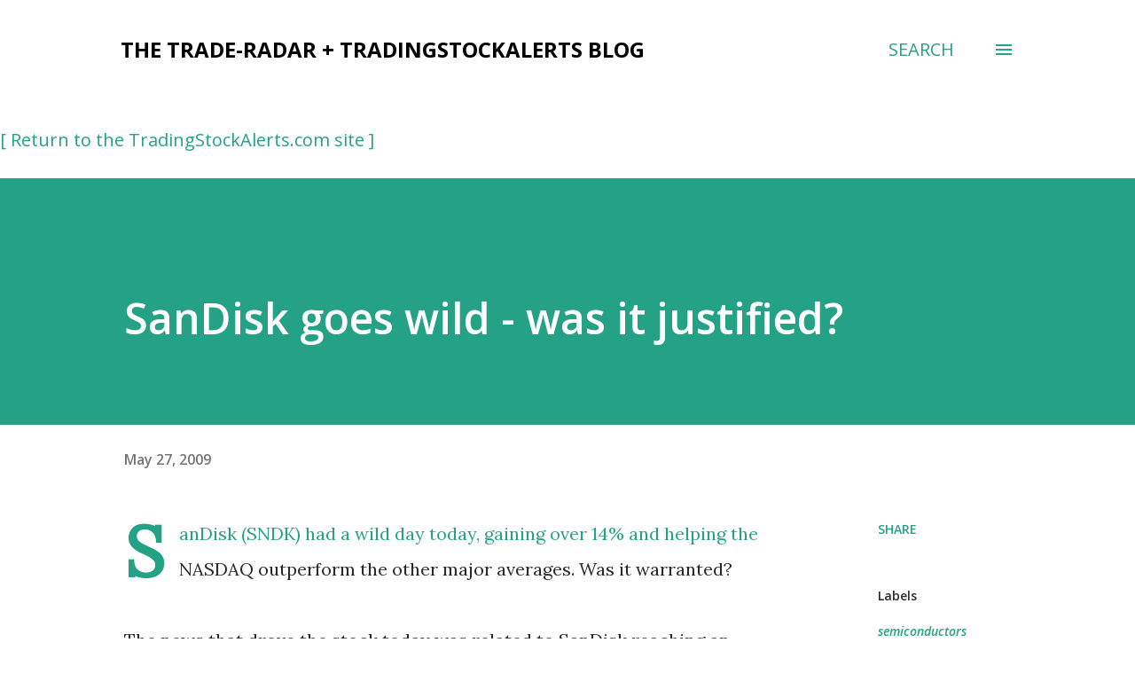

--- FILE ---
content_type: text/html; charset=utf-8
request_url: https://www.google.com/recaptcha/api2/aframe
body_size: 267
content:
<!DOCTYPE HTML><html><head><meta http-equiv="content-type" content="text/html; charset=UTF-8"></head><body><script nonce="5iGkNFqGUFXoy8oWq9TQqw">/** Anti-fraud and anti-abuse applications only. See google.com/recaptcha */ try{var clients={'sodar':'https://pagead2.googlesyndication.com/pagead/sodar?'};window.addEventListener("message",function(a){try{if(a.source===window.parent){var b=JSON.parse(a.data);var c=clients[b['id']];if(c){var d=document.createElement('img');d.src=c+b['params']+'&rc='+(localStorage.getItem("rc::a")?sessionStorage.getItem("rc::b"):"");window.document.body.appendChild(d);sessionStorage.setItem("rc::e",parseInt(sessionStorage.getItem("rc::e")||0)+1);localStorage.setItem("rc::h",'1768777790349');}}}catch(b){}});window.parent.postMessage("_grecaptcha_ready", "*");}catch(b){}</script></body></html>